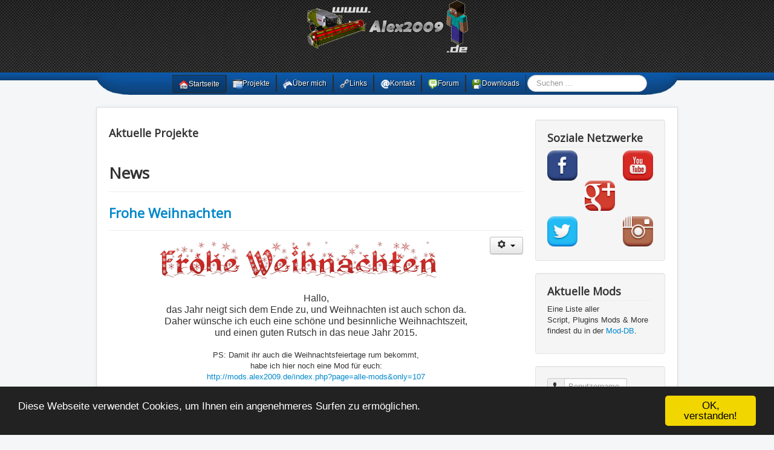

--- FILE ---
content_type: text/html; charset=utf-8
request_url: https://www.alex2009.de/index.php/8-news?start=16
body_size: 7481
content:
<!DOCTYPE html>
<html xmlns="http://www.w3.org/1999/xhtml" xml:lang="de-de" lang="de-de" dir="ltr">
<head>
    <!-- Begin Cookie Consent plugin by Silktide - http://silktide.com/cookieconsent --> 
    <script src="/cookieconsent.min.js"></script>
    <script>
        window.cookieconsent_options = {
            position: 'bottom',
            type: 'info',
            dismiss: 'OK, verstanden!',
            theme: 'dark-bottom',
            message: 'Diese Webseite verwendet Cookies, um Ihnen ein angenehmeres Surfen zu erm&ouml;glichen.',
            learnMore: "Mehr Infos",
            link:null,
            palette: {"popup":{"background":"#237afc"},"button":{"background": "transparent","border":"#fff","text":"#fff"}}
        };
    </script>
    <!-- End Cookie Consent plugin -->
    <!--meta content="width=device-width, initial-scale=1" name="viewport"-->
	<!--meta name="viewport" content="width=device-width, initial-scale=1.0" /-->
	<base href="https://www.alex2009.de/index.php/8-news" />
	<meta http-equiv="content-type" content="text/html; charset=utf-8" />
	<meta name="generator" content="Joomla! - Open Source Content Management" />
	<title>Alex2009.de - News</title>
	<link href="/index.php/8-news?format=feed&amp;type=rss" rel="alternate" type="application/rss+xml" title="RSS 2.0" />
	<link href="/index.php/8-news?format=feed&amp;type=atom" rel="alternate" type="application/atom+xml" title="Atom 1.0" />
	<link href="/templates/protostar/favicon.ico" rel="shortcut icon" type="image/vnd.microsoft.icon" />
	<link href="https://www.alex2009.de/index.php/component/search/?Itemid=110&amp;id=8&amp;format=opensearch" rel="search" title="Suchen Alex2009.de" type="application/opensearchdescription+xml" />
	<link href="/components/com_jcomments/tpl/default/style.css?v=3002" rel="stylesheet" type="text/css" />
	<link href="/templates/protostar/css/template.css" rel="stylesheet" type="text/css" />
	<link href="https://www.alex2009.de/modules/mod_bt_contentslider/tmpl/css/btcontentslider.css" rel="stylesheet" type="text/css" />
	<style type="text/css">
#btcontentslider97 .bt_handles{top: 0px !important;right: 5px !important}
		@media screen and (max-width: 480px){.bt-cs .bt-row{width:100%!important;}}div.mod_search87 input[type="search"]{ width:auto; }
	</style>
	<script type="application/json" class="joomla-script-options new">{"csrf.token":"7b2d6ee5d04c09cc7f6b83834ac35272","system.paths":{"root":"","base":""},"system.keepalive":{"interval":840000,"uri":"\/index.php\/component\/ajax\/?format=json"}}</script>
	<script src="/media/jui/js/jquery.min.js?c450467b8d17b08cd2596f34f541f6a5" type="text/javascript"></script>
	<script src="/media/jui/js/jquery-noconflict.js?c450467b8d17b08cd2596f34f541f6a5" type="text/javascript"></script>
	<script src="/media/jui/js/jquery-migrate.min.js?c450467b8d17b08cd2596f34f541f6a5" type="text/javascript"></script>
	<script src="/media/system/js/caption.js?c450467b8d17b08cd2596f34f541f6a5" type="text/javascript"></script>
	<script src="/media/jui/js/bootstrap.min.js?c450467b8d17b08cd2596f34f541f6a5" type="text/javascript"></script>
	<script src="/templates/protostar/js/template.js" type="text/javascript"></script>
	<script src="/media/system/js/core.js?c450467b8d17b08cd2596f34f541f6a5" type="text/javascript"></script>
	<!--[if lt IE 9]><script src="/media/system/js/polyfill.event.js?c450467b8d17b08cd2596f34f541f6a5" type="text/javascript"></script><![endif]-->
	<script src="/media/system/js/keepalive.js?c450467b8d17b08cd2596f34f541f6a5" type="text/javascript"></script>
	<script src="https://www.alex2009.de/modules/mod_bt_contentslider/tmpl/js/slides.js" type="text/javascript"></script>
	<script src="https://www.alex2009.de/modules/mod_bt_contentslider/tmpl/js/default.js" type="text/javascript"></script>
	<script src="https://www.alex2009.de/modules/mod_bt_contentslider/tmpl/js/jquery.easing.1.3.js" type="text/javascript"></script>
	<!--[if lt IE 9]><script src="/media/system/js/html5fallback.js?c450467b8d17b08cd2596f34f541f6a5" type="text/javascript"></script><![endif]-->
	<script type="text/javascript">
jQuery(window).on('load',  function() {
				new JCaption('img.caption');
			});jQuery(function($){ initTooltips(); $("body").on("subform-row-add", initTooltips); function initTooltips (event, container) { container = container || document;$(container).find(".hasTooltip").tooltip({"html": true,"container": "body"});} });
	</script>

				<link href='//fonts.googleapis.com/css?family=Open+Sans' rel='stylesheet' type='text/css' />
		<style type="text/css">
			h1,h2,h3,h4,h5,h6,.site-title{
				font-family: 'Open Sans', sans-serif;
			}
		</style>
				<style type="text/css">
		body.site
		{
			background-color: #f4f6f7		}
		a
		{
			color: #0088cc;
		}
		.navbar-inner, .nav-list > .active > a, .nav-list > .active > a:hover, .dropdown-menu li > a:hover, .dropdown-menu .active > a, .dropdown-menu .active > a:hover, .nav-pills > .active > a, .nav-pills > .active > a:hover,
		.btn-primary
		{
			background: #0088cc;
		}
		.navbar-inner
		{
			-moz-box-shadow: 0 1px 3px rgba(0, 0, 0, .25), inset 0 -1px 0 rgba(0, 0, 0, .1), inset 0 30px 10px rgba(0, 0, 0, .2);
			-webkit-box-shadow: 0 1px 3px rgba(0, 0, 0, .25), inset 0 -1px 0 rgba(0, 0, 0, .1), inset 0 30px 10px rgba(0, 0, 0, .2);
			box-shadow: 0 1px 3px rgba(0, 0, 0, .25), inset 0 -1px 0 rgba(0, 0, 0, .1), inset 0 30px 10px rgba(0, 0, 0, .2);
		}
	</style>
		<!--[if lt IE 9]>
		<script src="/media/jui/js/html5.js"></script>
	<![endif]-->
</head>

<body class="site com_content view-category no-layout no-task itemid-101">

	<!-- Body -->
	<div class="body">
        <!-- Header -->
        <header class="header" role="banner">
            <div class="header-w">
            <div class="header-inner clearfix">
                <a class="brand pull-left" href="/">
                    <center><img src="https://www.alex2009.de/images/logoBanner.png" alt="Alex2009.de" /></center>
                                    </a>
                				<nav class="navigation" role="navigation">
					<div class="nav-collapse">
                        <div id="navr">
                            <div id="nav-selfl">
                                <div id="nav-self">
                                    <ul class="menu">
                                        <ul class="nav menu mod-list">
<li class="item-101 default current active"><a href="/index.php" ><img src="/images/MenuImages/home.png" alt="Startseite" /><span class="image-title">Startseite</span></a></li><li class="item-102 parent"><a href="/index.php/projekte" ><img src="/images/MenuImages/projekte.png" alt="Projekte" /><span class="image-title">Projekte</span></a></li><li class="item-162"><a href="/index.php/ueber-mich" ><img src="/images/MenuImages/spiele.png" alt="Über mich" /><span class="image-title">Über mich</span></a></li><li class="item-117"><a href="/index.php/links" ><img src="/images/MenuImages/links.png" alt="Links" /><span class="image-title">Links</span></a></li><li class="item-110"><a href="/index.php/kontakt" ><img src="/images/MenuImages/kontakt.png" alt="Kontakt" /><span class="image-title">Kontakt</span></a></li><li class="item-139"><a href="/index.php/forum/index" ><img src="/images/MenuImages/forum.png" alt="Forum" /><span class="image-title">Forum</span></a></li><li class="item-116"><a href="http://mods.alex2009.de/index.php" ><img src="/images/MenuImages/download.png" alt="Downloads" /><span class="image-title">Downloads</span></a></li></ul>

                                    </ul>
                                    <div class="header-search pull-right" style="margin-right:-50px;">
                                        <div class="search mod_search87">
	<form action="/index.php" method="post" class="form-inline" role="search">
		<label for="mod-search-searchword87" class="element-invisible">Suche</label> <input name="searchword" id="mod-search-searchword87" maxlength="200"  class="inputbox search-query input-medium" type="search" size="20" placeholder="Suchen ..." />		<input type="hidden" name="task" value="search" />
		<input type="hidden" name="option" value="com_search" />
		<input type="hidden" name="Itemid" value="110" />
	</form>
</div>

                                    </div>
                                </div>
                            </div>
                        </div>
					</div>
				</nav>
                            </div>
            </div>
        </header>
        <div class="placeHolder">
        </div>
		<div class="container">
			
			<div class="row-fluid">
								<main id="content" role="main" class="span9">
					<!-- Begin Content -->
							<div class="moduletableAktuelle Projekte">
							<h3>Aktuelle Projekte</h3>
						<div id="btcontentslider97" style="display:none;width:auto" class="bt-cs bt-csAktuelle Projekte">
		<a class="prev" href="#">Prev</a><a class="next" href="#">Next</a> 
			<div class="slides_container" style="width:auto;">

			<div class="slide" style="width:auto">
					<div class="bt-row bt-row-first"  style="width:100%" >
				<div class="bt-inner">
																	<a class="bt-category" target="_parent"
						title="Landwirtschafts Simulator 2017"
						href="/index.php/projekte/ls/2017"> Landwirtschafts Simulator 2017					</a>
					<br />
					
										<a class="bt-title" target="_parent"
						title="Live Map 4.0"
						href="/index.php/projekte/ls/2017/74-live-map-4-0"> Live Map 4.0 </a><br />
															<div class="bt-center">
					<a target="_parent"
						class="bt-image-link"
						title="Live Map 4.0" href="/index.php/projekte/ls/2017/74-live-map-4-0">
						<img class="hovereffect" src="https://www.alex2009.de/cache/mod_bt_contentslider/8107ebddceea69826165d73ec6e9802e-LiveMap4.png" alt="Live Map 4.0"  style="width:800px;" title="Live Map 4.0" />
					</a>
					</div>
										
					
					
				</div>
				<!--end bt-inner -->
			</div>
			<!--end bt-row -->
									<div style="clear: both;"></div>

		</div>
		<!--end bt-main-item page	-->
				<div class="slide" style="width:auto">
					<div class="bt-row bt-row-first"  style="width:100%" >
				<div class="bt-inner">
																	<a class="bt-category" target="_parent"
						title="Landwirtschafts Simulator 2015"
						href="/index.php/projekte/ls/2015"> Landwirtschafts Simulator 2015					</a>
					<br />
					
										<a class="bt-title" target="_parent"
						title="[Released] Stepa Heukran"
						href="/index.php/projekte/ls/2015/53-w-i-p-stepa-heukran"> [Released] Stepa Heukran </a><br />
															<div class="bt-center">
					<a target="_parent"
						class="bt-image-link"
						title="[Released] Stepa Heukran" href="/index.php/projekte/ls/2015/53-w-i-p-stepa-heukran">
						<img class="hovereffect" src="https://www.alex2009.de/cache/mod_bt_contentslider/6969c562d120e59b22f77de9529b1525-stepaHeukran_LS15A.png" alt="[Released] Stepa Heukran"  style="width:800px;" title="[Released] Stepa Heukran" />
					</a>
					</div>
										
					
					
				</div>
				<!--end bt-inner -->
			</div>
			<!--end bt-row -->
									<div style="clear: both;"></div>

		</div>
		<!--end bt-main-item page	-->
				<div class="slide" style="width:auto">
					<div class="bt-row bt-row-first"  style="width:100%" >
				<div class="bt-inner">
																	<a class="bt-category" target="_parent"
						title="Landwirtschafts Simulator 2015"
						href="/index.php/projekte/ls/2015"> Landwirtschafts Simulator 2015					</a>
					<br />
					
										<a class="bt-title" target="_parent"
						title="[Released] Miet Mod"
						href="/index.php/projekte/ls/2015/52-miet-mod-ls15"> [Released] Miet Mod </a><br />
															<div class="bt-center">
					<a target="_parent"
						class="bt-image-link"
						title="[Released] Miet Mod" href="/index.php/projekte/ls/2015/52-miet-mod-ls15">
						<img class="hovereffect" src="https://www.alex2009.de/cache/mod_bt_contentslider/b968cd86332df4d59f8595614fc3ea24-imgPrev.png" alt="[Released] Miet Mod"  style="width:800px;" title="[Released] Miet Mod" />
					</a>
					</div>
										
					
					
				</div>
				<!--end bt-inner -->
			</div>
			<!--end bt-row -->
									<div style="clear: both;"></div>

		</div>
		<!--end bt-main-item page	-->
				<div class="slide" style="width:auto">
					<div class="bt-row bt-row-first"  style="width:100%" >
				<div class="bt-inner">
																	<a class="bt-category" target="_parent"
						title="Landwirtschafts Simulator 2015"
						href="/index.php/projekte/ls/2015"> Landwirtschafts Simulator 2015					</a>
					<br />
					
										<a class="bt-title" target="_parent"
						title="[Released] Live Map 3.0 für den Dedictaed Server"
						href="/index.php/projekte/ls/2015/51-live-map-3-0-fuer-den-dedictaed-server"> [Released] Live Map 3.0 für den Dedictaed Server... </a><br />
															<div class="bt-center">
					<a target="_parent"
						class="bt-image-link"
						title="[Released] Live Map 3.0 für den Dedictaed Server" href="/index.php/projekte/ls/2015/51-live-map-3-0-fuer-den-dedictaed-server">
						<img class="hovereffect" src="https://www.alex2009.de/cache/mod_bt_contentslider/8adca589929fc20101490d2f9f9e1c5d-liveMap01.png" alt="[Released] Live Map 3.0 für den Dedictaed Server"  style="width:800px;" title="[Released] Live Map 3.0 für den Dedictaed Server" />
					</a>
					</div>
										
					
					
				</div>
				<!--end bt-inner -->
			</div>
			<!--end bt-row -->
									<div style="clear: both;"></div>

		</div>
		<!--end bt-main-item page	-->
				<div class="slide" style="width:auto">
					<div class="bt-row bt-row-first"  style="width:100%" >
				<div class="bt-inner">
																	<a class="bt-category" target="_parent"
						title="Landwirtschafts Simulator 2013"
						href="/index.php/projekte/ls/2013"> Landwirtschafts Simulator 2013					</a>
					<br />
					
										<a class="bt-title" target="_parent"
						title="[Released] Halle mit Stepa Heukran"
						href="/index.php/projekte/ls/2013/55-w-i-p-halle-mit-stepa-heukran"> [Released] Halle mit Stepa Heukran </a><br />
															<div class="bt-center">
					<a target="_parent"
						class="bt-image-link"
						title="[Released] Halle mit Stepa Heukran" href="/index.php/projekte/ls/2013/55-w-i-p-halle-mit-stepa-heukran">
						<img class="hovereffect" src="https://www.alex2009.de/cache/mod_bt_contentslider/d63573bb1971b16e19361c2a80fb0712-Bild4.png" alt="[Released] Halle mit Stepa Heukran"  style="width:800px;" title="[Released] Halle mit Stepa Heukran" />
					</a>
					</div>
										
					
					
				</div>
				<!--end bt-inner -->
			</div>
			<!--end bt-row -->
									<div style="clear: both;"></div>

		</div>
		<!--end bt-main-item page	-->
			</div>
</div>
<!--end bt-container -->
<div style="clear: both;"></div>

<script type="text/javascript">	
	if(typeof(btcModuleIds)=='undefined'){var btcModuleIds = new Array();var btcModuleOpts = new Array();}
	btcModuleIds.push(97);
	btcModuleOpts.push({
			slideEasing : 'easeInQuad',
			fadeEasing : 'easeInQuad',
			effect: 'slide,slide',
			preloadImage: 'https://www.alex2009.de//modules/mod_bt_contentslider/tmpl/images/loading.gif',
			generatePagination: true,
			play: 5000,						
			hoverPause: true,	
			slideSpeed : 500,
			autoHeight:true,
			fadeSpeed : 500,
			equalHeight:true,
			width: 'auto',
			height: 'auto',
			pause: 100,
			preload: true,
			paginationClass: 'bt_handles',
			generateNextPrev:false,
			prependPagination:true,
			touchScreen:0	});
</script>

		</div>
	
                                        <br>
                    					<div id="system-message-container">
	</div>

					<div class="blog" itemscope itemtype="https://schema.org/Blog">
			<div class="page-header">
			<h1> News </h1>
		</div>
	
		
	
	
	
				<div class="items-leading clearfix">
							<div class="leading-0"
					itemprop="blogPost" itemscope itemtype="https://schema.org/BlogPosting">
					

	<div class="page-header">
					<h2 itemprop="name">
									<a href="/index.php/8-news/22-frohe-weihnachten-2015" itemprop="url">
						Frohe Weihnachten					</a>
							</h2>
				
		
				
			</div>

	
<div class="icons">
	
					<div class="btn-group pull-right">
				<button class="btn dropdown-toggle" type="button" id="dropdownMenuButton-22" aria-label="Benutzerwerkzeuge"
				data-toggle="dropdown" aria-haspopup="true" aria-expanded="false">
					<span class="icon-cog" aria-hidden="true"></span>
					<span class="caret" aria-hidden="true"></span>
				</button>
								<ul class="dropdown-menu" aria-labelledby="dropdownMenuButton-22">
											<li class="print-icon"> <a href="/index.php/8-news/22-frohe-weihnachten-2015?tmpl=component&amp;print=1" title="Eintrag ausdrucken < Frohe Weihnachten >" onclick="window.open(this.href,'win2','status=no,toolbar=no,scrollbars=yes,titlebar=no,menubar=no,resizable=yes,width=640,height=480,directories=no,location=no'); return false;" rel="nofollow">			<span class="icon-print" aria-hidden="true"></span>
		Drucken	</a> </li>
																<li class="email-icon"> <a href="/index.php/component/mailto/?tmpl=component&amp;template=protostar&amp;link=8d6c1829d3b329ca6343df81be62fe222a7c7f0b" title="Link einem Freund via E-Mail senden" onclick="window.open(this.href,'win2','width=400,height=550,menubar=yes,resizable=yes'); return false;" rel="nofollow">			<span class="icon-envelope" aria-hidden="true"></span>
		E-Mail	</a> </li>
														</ul>
			</div>
		
	</div>






<div style="text-align: center;"><img src="/images/Jahreszeiten/FroheWeihnachten.png" border="0" style="vertical-align: middle; display: block; margin-left: auto; margin-right: auto;" /><br /><span style="font-family: comic sans ms,sans-serif; font-size: medium;">Hallo,</span><br /><span style="font-family: comic sans ms,sans-serif; font-size: medium;">das Jahr neigt sich dem Ende zu, und Weihnachten ist auch schon da.</span><br /><span style="font-family: comic sans ms,sans-serif; font-size: medium;">Daher wünsche ich euch eine schöne und besinnliche Weihnachtszeit,</span><br /><span style="font-family: comic sans ms,sans-serif; font-size: medium;">und einen guten Rutsch in das neue Jahr 2015.</span><br /><br /><span style="font-family: comic sans ms,sans-serif; font-size: small;">PS: Damit ihr auch die Weihnachtsfeiertage rum bekommt, <br />habe ich hier noch eine Mod für euch:</span><br /><span style="font-family: comic sans ms,sans-serif; font-size: small;"><a href="http://mods.alex2009.de/index.php?page=alle-mods&amp;only=107" target="_blank">http://mods.alex2009.de/index.php?page=alle-mods&amp;only=107</a></span><br /><br /><span style="font-family: comic sans ms,sans-serif; font-size: medium;">Mit freundlichen Grüßen</span><br /><span style="font-family: comic sans ms,sans-serif; font-size: medium;">Alex2009</span><br /><br /></div><div class="jcomments-links"> <a class="comments-link" href="/index.php/8-news/22-frohe-weihnachten-2015#addcomments" title="Kommentar schreiben">Kommentar schreiben</a> </div>

						<dl class="article-info muted">

		
			<dt class="article-info-term">
									Details							</dt>

			
			
										<dd class="category-name">
																		Kategorie: <a href="/index.php/8-news" itemprop="genre">News</a>							</dd>			
			
			
		
					
			
						</dl>
		


				</div>
									</div><!-- end items-leading -->
	
	
																	<div class="items-row cols-1 row-0 row-fluid clearfix">
						<div class="span12">
				<div class="item column-1"
					itemprop="blogPost" itemscope itemtype="https://schema.org/BlogPosting">
					

	<div class="page-header">
					<h2 itemprop="name">
									<a href="/index.php/8-news/40-guten-rutsch-2015" itemprop="url">
						Guten Rutsch					</a>
							</h2>
				
		
				
			</div>

	
<div class="icons">
	
					<div class="btn-group pull-right">
				<button class="btn dropdown-toggle" type="button" id="dropdownMenuButton-40" aria-label="Benutzerwerkzeuge"
				data-toggle="dropdown" aria-haspopup="true" aria-expanded="false">
					<span class="icon-cog" aria-hidden="true"></span>
					<span class="caret" aria-hidden="true"></span>
				</button>
								<ul class="dropdown-menu" aria-labelledby="dropdownMenuButton-40">
											<li class="print-icon"> <a href="/index.php/8-news/40-guten-rutsch-2015?tmpl=component&amp;print=1" title="Eintrag ausdrucken < Guten Rutsch >" onclick="window.open(this.href,'win2','status=no,toolbar=no,scrollbars=yes,titlebar=no,menubar=no,resizable=yes,width=640,height=480,directories=no,location=no'); return false;" rel="nofollow">			<span class="icon-print" aria-hidden="true"></span>
		Drucken	</a> </li>
																<li class="email-icon"> <a href="/index.php/component/mailto/?tmpl=component&amp;template=protostar&amp;link=7a24b2b6627b166cfe811b6aa93ca12a661da660" title="Link einem Freund via E-Mail senden" onclick="window.open(this.href,'win2','width=400,height=550,menubar=yes,resizable=yes'); return false;" rel="nofollow">			<span class="icon-envelope" aria-hidden="true"></span>
		E-Mail	</a> </li>
														</ul>
			</div>
		
	</div>






<div style="text-align: center;"><img src="/images/Jahreszeiten/guten_rutsch.png" border="0" alt="" style="display: block; margin-left: auto; margin-right: auto;" /><br /><br /><span style="font-family: comic sans ms,sans-serif; font-size: medium;">Hallo,<br />das Jahr neigt sich mal wieder dem ende zu.<br />Daher wünsche ich euch allen einen Guten Rutsch ins neue Jahr 2015.<br />Ich hoffe, dass ihr auch im neue Jahr wieder auf meiner Seite vorbei schaut.<br /><br />Grüße<br />Alex2009<br /></span></div><div class="jcomments-links"> <a class="comments-link" href="/index.php/8-news/40-guten-rutsch-2015#addcomments" title="Kommentar schreiben">Kommentar schreiben</a> </div>

						<dl class="article-info muted">

		
			<dt class="article-info-term">
									Details							</dt>

			
			
										<dd class="category-name">
																		Kategorie: <a href="/index.php/8-news" itemprop="genre">News</a>							</dd>			
			
			
		
					
			
						</dl>
		


				</div>
				<!-- end item -->
							</div><!-- end span -->
							</div><!-- end row -->
																			<div class="items-row cols-1 row-1 row-fluid clearfix">
						<div class="span12">
				<div class="item column-1"
					itemprop="blogPost" itemscope itemtype="https://schema.org/BlogPosting">
					

	<div class="page-header">
					<h2 itemprop="name">
									<a href="/index.php/8-news/41-frohes-neues-jahr-2015" itemprop="url">
						Frohes Neues Jahr					</a>
							</h2>
				
		
				
			</div>

	
<div class="icons">
	
					<div class="btn-group pull-right">
				<button class="btn dropdown-toggle" type="button" id="dropdownMenuButton-41" aria-label="Benutzerwerkzeuge"
				data-toggle="dropdown" aria-haspopup="true" aria-expanded="false">
					<span class="icon-cog" aria-hidden="true"></span>
					<span class="caret" aria-hidden="true"></span>
				</button>
								<ul class="dropdown-menu" aria-labelledby="dropdownMenuButton-41">
											<li class="print-icon"> <a href="/index.php/8-news/41-frohes-neues-jahr-2015?tmpl=component&amp;print=1" title="Eintrag ausdrucken < Frohes Neues Jahr >" onclick="window.open(this.href,'win2','status=no,toolbar=no,scrollbars=yes,titlebar=no,menubar=no,resizable=yes,width=640,height=480,directories=no,location=no'); return false;" rel="nofollow">			<span class="icon-print" aria-hidden="true"></span>
		Drucken	</a> </li>
																<li class="email-icon"> <a href="/index.php/component/mailto/?tmpl=component&amp;template=protostar&amp;link=e4a886ec5b5c34d0371bdfe085325d978d26e448" title="Link einem Freund via E-Mail senden" onclick="window.open(this.href,'win2','width=400,height=550,menubar=yes,resizable=yes'); return false;" rel="nofollow">			<span class="icon-envelope" aria-hidden="true"></span>
		E-Mail	</a> </li>
														</ul>
			</div>
		
	</div>






<div style="text-align: center;"><img src="/images/Jahreszeiten/frohes_neues_jahr.png" border="0" alt="" style="display: block; margin-left: auto; margin-right: auto;" /><br /><span style="font-family: comic sans ms,sans-serif;">Hallo lieber Besucher,<br />ich wünsche dir ein Frohes neues Jahr 2015.<br /><br />Mit freundlichen Grüßen<br />Alex2009<br /></span></div><div class="jcomments-links"> <a class="comments-link" href="/index.php/8-news/41-frohes-neues-jahr-2015#addcomments" title="Kommentar schreiben">Kommentar schreiben</a> </div>

						<dl class="article-info muted">

		
			<dt class="article-info-term">
									Details							</dt>

			
			
										<dd class="category-name">
																		Kategorie: <a href="/index.php/8-news" itemprop="genre">News</a>							</dd>			
			
			
		
					
			
						</dl>
		


				</div>
				<!-- end item -->
							</div><!-- end span -->
							</div><!-- end row -->
																			<div class="items-row cols-1 row-2 row-fluid clearfix">
						<div class="span12">
				<div class="item column-1"
					itemprop="blogPost" itemscope itemtype="https://schema.org/BlogPosting">
					

	<div class="page-header">
					<h2 itemprop="name">
									<a href="/index.php/8-news/15-updates-fuer-minecraft-plugins" itemprop="url">
						Plugin Updates verfügbar					</a>
							</h2>
				
		
				
			</div>

	
<div class="icons">
	
					<div class="btn-group pull-right">
				<button class="btn dropdown-toggle" type="button" id="dropdownMenuButton-15" aria-label="Benutzerwerkzeuge"
				data-toggle="dropdown" aria-haspopup="true" aria-expanded="false">
					<span class="icon-cog" aria-hidden="true"></span>
					<span class="caret" aria-hidden="true"></span>
				</button>
								<ul class="dropdown-menu" aria-labelledby="dropdownMenuButton-15">
											<li class="print-icon"> <a href="/index.php/8-news/15-updates-fuer-minecraft-plugins?tmpl=component&amp;print=1" title="Eintrag ausdrucken < Plugin Updates verfügbar >" onclick="window.open(this.href,'win2','status=no,toolbar=no,scrollbars=yes,titlebar=no,menubar=no,resizable=yes,width=640,height=480,directories=no,location=no'); return false;" rel="nofollow">			<span class="icon-print" aria-hidden="true"></span>
		Drucken	</a> </li>
																<li class="email-icon"> <a href="/index.php/component/mailto/?tmpl=component&amp;template=protostar&amp;link=a3648a0c1be66b266abb7d079f1e3d7722e3199b" title="Link einem Freund via E-Mail senden" onclick="window.open(this.href,'win2','width=400,height=550,menubar=yes,resizable=yes'); return false;" rel="nofollow">			<span class="icon-envelope" aria-hidden="true"></span>
		E-Mail	</a> </li>
														</ul>
			</div>
		
	</div>






<p>Hallo,</p>
<p>Gestern wurden 2 neue Updates für die Plugin<br />AMJail und AMWeather veröffentlicht!</p>
<p>Den Download Link finden ihr in dem Jewaligen beitrag des Plugins</p>
<p>@Edit 18.05.11: AMWeather V1.4 ist nun Verfügbar!</p>
<p>@Edit 20.05.11: Mein Neues Plugin AMColoredSigns ist nun verfügbar!</p>
<p>MFG</p>
<p>Alex2009</p><div class="jcomments-links"> <a class="comments-link" href="/index.php/8-news/15-updates-fuer-minecraft-plugins#addcomments" title="Kommentar schreiben">Kommentar schreiben</a> </div>

						<dl class="article-info muted">

		
			<dt class="article-info-term">
									Details							</dt>

			
			
										<dd class="category-name">
																		Kategorie: <a href="/index.php/8-news" itemprop="genre">News</a>							</dd>			
			
			
		
					
			
						</dl>
		


				</div>
				<!-- end item -->
							</div><!-- end span -->
							</div><!-- end row -->
						
	
				<div class="pagination">
							<p class="counter pull-right"> Seite 5 von 11 </p>
						<ul class="pagination-list"><li><a title="Start" href="/index.php/8-news" class="pagenav"><span class="icon-first"></span></a></li><li><a title="Zurück" href="/index.php/8-news?start=12" class="pagenav"><span class="icon-previous"></span></a></li><li class="hidden-phone"><a title="1" href="/index.php/8-news" class="pagenav">1</a></li><li class="hidden-phone"><a title="2" href="/index.php/8-news?start=4" class="pagenav">2</a></li><li class="hidden-phone"><a title="3" href="/index.php/8-news?start=8" class="pagenav">3</a></li><li class="hidden-phone"><a title="4" href="/index.php/8-news?start=12" class="pagenav">...</a></li><li class="active hidden-phone"><a>5</a></li><li class="hidden-phone"><a title="6" href="/index.php/8-news?start=20" class="pagenav">6</a></li><li class="hidden-phone"><a title="7" href="/index.php/8-news?start=24" class="pagenav">7</a></li><li class="hidden-phone"><a title="8" href="/index.php/8-news?start=28" class="pagenav">8</a></li><li class="hidden-phone"><a title="9" href="/index.php/8-news?start=32" class="pagenav">9</a></li><li class="hidden-phone"><a title="10" href="/index.php/8-news?start=36" class="pagenav">...</a></li><li><a title="Weiter" href="/index.php/8-news?start=20" class="pagenav"><span class="icon-next"></span></a></li><li><a title="Ende" href="/index.php/8-news?start=40" class="pagenav"><span class="icon-last"></span></a></li></ul> </div>
	</div>

					<div aria-label="breadcrumbs" role="navigation">
	<ul itemscope itemtype="https://schema.org/BreadcrumbList" class="breadcrumb">
					<li>
				Aktuelle Seite: &#160;
			</li>
		
						<li itemprop="itemListElement" itemscope itemtype="https://schema.org/ListItem">
											<a itemprop="item" href="/index.php" class="pathway"><span itemprop="name">Startseite</span></a>
					
											<span class="divider">
							<img src="/media/system/images/arrow.png" alt="" />						</span>
										<meta itemprop="position" content="1">
				</li>
							<li itemprop="itemListElement" itemscope itemtype="https://schema.org/ListItem" class="active">
					<span itemprop="name">
						News					</span>
					<meta itemprop="position" content="2">
				</li>
				</ul>
</div>

					<!-- End Content -->
				</main>
									<div id="aside" class="span3">
						<!-- Begin Right Sidebar -->
						<div class="well "><h3 class="page-header">Soziale Netzwerke</h3>

<div class="custom"  >
	<p><a href="https://www.facebook.com/Alex2009.de" target="_blank"><img src="/images/SocialIcons/New/facebook.png" alt="" width="50" height="50" border="0" /></a> <a href="https://www.youtube.com/zocker092" target="_blank" rel="alternate"><img style="float: right;" src="/images/SocialIcons/New/youtube.png" alt="" width="50" height="50" border="0" /></a> <a href="https://plus.google.com/+Alex2009De" target="_blank"><img style="display: block; margin-left: auto; margin-right: auto;" src="/images/SocialIcons/New/googleplus.png" alt="" width="50" border="0" /></a></p>
<p><a href="https://www.twitter.com/Alex2009_DE" target="_blank" rel="alternate"><img style="float: left;" src="/images/SocialIcons/New/twitter.png" alt="" width="50" border="0" /></a> <a href="https://www.instagram.com/Alex2009.de/" target="_blank" rel="alternate"><img style="float: right;" src="/images/SocialIcons/New/instagram.png" alt="" width="50" height="50" /></a></p>
<p> </p>
<p> </p></div>
</div><div class="well "><h3 class="page-header">Aktuelle Mods</h3>

<div class="custom"  >
	<p>Eine Liste aller<br />Script, Plugins Mods &amp; More<br />findest du in der <a href="http://mods.alex2009.de/index.php?page=mod-uebersicht" target="_blank" rel="alternate">Mod-DB</a>.</p></div>
</div><div class="well "><form action="https://www.alex2009.de/index.php" method="post" id="login-form" class="form-inline">
		<div class="userdata">
		<div id="form-login-username" class="control-group">
			<div class="controls">
									<div class="input-prepend">
						<span class="add-on">
							<span class="icon-user hasTooltip" title="Benutzername"></span>
							<label for="modlgn-username" class="element-invisible">Benutzername</label>
						</span>
						<input id="modlgn-username" type="text" name="username" class="input-small" tabindex="0" size="18" placeholder="Benutzername" />
					</div>
							</div>
		</div>
		<div id="form-login-password" class="control-group">
			<div class="controls">
									<div class="input-prepend">
						<span class="add-on">
							<span class="icon-lock hasTooltip" title="Passwort">
							</span>
								<label for="modlgn-passwd" class="element-invisible">Passwort							</label>
						</span>
						<input id="modlgn-passwd" type="password" name="password" class="input-small" tabindex="0" size="18" placeholder="Passwort" />
					</div>
							</div>
		</div>
				<div id="form-login-secretkey" class="control-group">
			<div class="controls">
									<div class="input-prepend input-append">
						<span class="add-on">
							<span class="icon-star hasTooltip" title="Sicherheitscode">
							</span>
								<label for="modlgn-secretkey" class="element-invisible">Sicherheitscode							</label>
						</span>
						<input id="modlgn-secretkey" autocomplete="off" type="text" name="secretkey" class="input-small" tabindex="0" size="18" placeholder="Sicherheitscode" />
						<span class="btn width-auto hasTooltip" title="Sollte die Zwei-Faktor-Authentifizierung für das Benutzerkonto aktiviert worden sein, bitte den Sicherheitscode eingeben. Wenn man mit dieser Beschreibung nichts anfangen kann, so sollte das Feld einfach leer gelassen werden.">
							<span class="icon-help"></span>
						</span>
				</div>
				
			</div>
		</div>
						<div id="form-login-remember" class="control-group checkbox">
			<label for="modlgn-remember" class="control-label">Angemeldet bleiben</label> <input id="modlgn-remember" type="checkbox" name="remember" class="inputbox" value="yes"/>
		</div>
				<div id="form-login-submit" class="control-group">
			<div class="controls">
				<button type="submit" tabindex="0" name="Submit" class="btn btn-primary login-button">Anmelden</button>
			</div>
		</div>
					<ul class="unstyled">
							<li>
					<a href="/index.php/profil-anzeigen?view=remind">
					Benutzername vergessen?</a>
				</li>
				<li>
					<a href="/index.php/profil-anzeigen?view=reset">
					Passwort vergessen?</a>
				</li>
			</ul>
		<input type="hidden" name="option" value="com_users" />
		<input type="hidden" name="task" value="user.login" />
		<input type="hidden" name="return" value="aHR0cHM6Ly93d3cuYWxleDIwMDkuZGUvaW5kZXgucGhwLzgtbmV3cz9zdGFydD0xNg==" />
		<input type="hidden" name="7b2d6ee5d04c09cc7f6b83834ac35272" value="1" />	</div>
	</form>
</div>
						<!-- End Right Sidebar -->
					</div>
							</div>
		</div>
	</div>
	<!-- Footer -->
	<footer class="footer" role="contentinfo">
		<div class="container">
			<hr />
			
			<p class="pull-right">
				<a href="#top" id="back-top">
					Nach oben				</a>
			</p>
			<p>
				&copy; 2026 Alex2009.de <a href="http://mods.alex2009.de/Impressum.php" target="_blank">Impressum</a> - <a href="http://mods.alex2009.de/Datenschutz.php" target="_blank">Datenschutzbestimmungen</a>
			</p>
		</div>
	</footer>
	
</body>
</html>